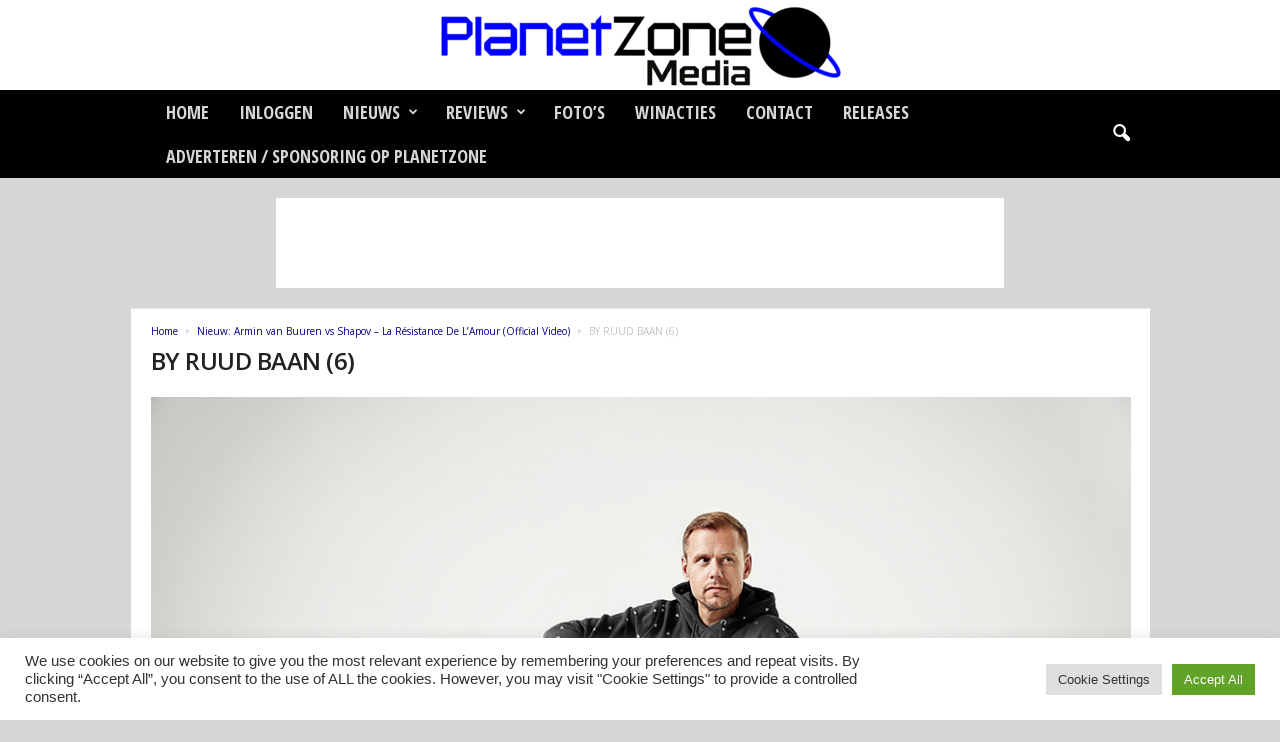

--- FILE ---
content_type: text/html; charset=UTF-8
request_url: https://www.planetzone.nl/wp-admin/admin-ajax.php?td_theme_name=Newsmag&v=5.4.3.4
body_size: -322
content:
{"61031":108}

--- FILE ---
content_type: text/html; charset=utf-8
request_url: https://www.google.com/recaptcha/api2/aframe
body_size: 268
content:
<!DOCTYPE HTML><html><head><meta http-equiv="content-type" content="text/html; charset=UTF-8"></head><body><script nonce="vfYhrw8SKIqFEV9CS7cyVQ">/** Anti-fraud and anti-abuse applications only. See google.com/recaptcha */ try{var clients={'sodar':'https://pagead2.googlesyndication.com/pagead/sodar?'};window.addEventListener("message",function(a){try{if(a.source===window.parent){var b=JSON.parse(a.data);var c=clients[b['id']];if(c){var d=document.createElement('img');d.src=c+b['params']+'&rc='+(localStorage.getItem("rc::a")?sessionStorage.getItem("rc::b"):"");window.document.body.appendChild(d);sessionStorage.setItem("rc::e",parseInt(sessionStorage.getItem("rc::e")||0)+1);localStorage.setItem("rc::h",'1768889894752');}}}catch(b){}});window.parent.postMessage("_grecaptcha_ready", "*");}catch(b){}</script></body></html>